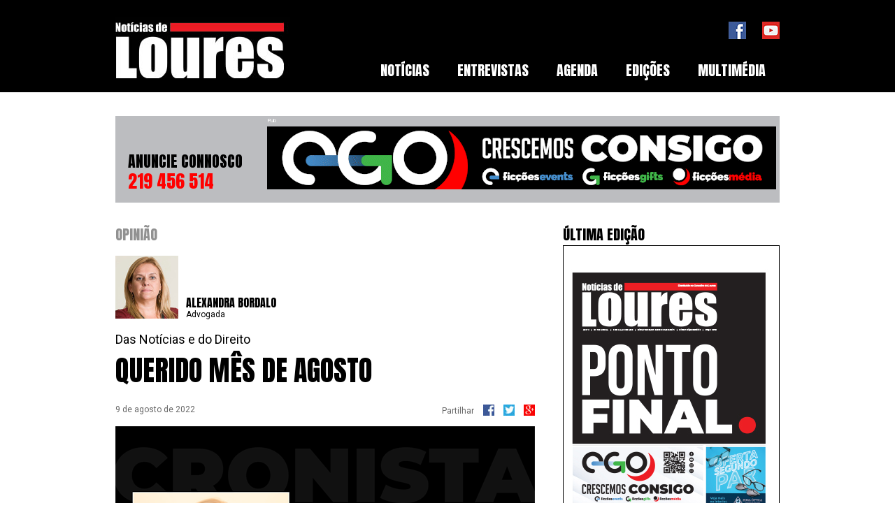

--- FILE ---
content_type: text/html; charset=utf-8
request_url: https://www.noticias-de-loures.pt/opiniao/alexandra-bordalo/querido-mes-de-agosto=3726
body_size: 42432
content:


<!DOCTYPE html>

<html lang="pt-pt">
<head id="head1">
    <script async src="//pagead2.googlesyndication.com/pagead/js/adsbygoogle.js"></script>



    <meta charset="utf-8" /><title>
	Querido mês de Agosto
</title>

    

    <!--[if IE]>
    <script src="http://html5shiv.googlecode.com/svn/trunk/html5.js"></script>
    <![endif]-->

    <link rel="icon" href="/favicon.ico" type="image/x-icon" /><link rel="shortcut icon" href="/favicon.ico" type="image/x-icon" /><meta id="MetaDescription" name="description" content="Entrados no mês de Agosto, anseia-se por férias, banhos e descanso.
Sardinhadas de reencontros, festas de aldeia prazerosas ou o regresso às viagens e a descobertas fora de portas." /><meta http-equiv="imagetoolbar" content="no" /><meta http-equiv="cache-control" content="no-cache" /><meta http-equiv="pragma" content="no-cache" /><meta http-equiv="Content-Language" content="pt" /><meta http-equiv="expires" content="never" /><meta id="IdentifierUrlMetaID" name="Identifier-URL" content="https://www.noticias-de-loures.pt" /><meta name="distribution" content="global" /><meta id="authorMetaID" name="author" content="Notícias de Loures" /><meta id="publisherMetaID" name="publisher" content="Notícias de Loures" /><meta id="copyrightMetaID" name="copyright" content="Notícias de Loures – Copyright 2016" /><meta name="creator" content="QuarkCore (http://www.quarkcore.pt)" /><meta name="robots" content="index, follow" /><meta id="MetaOgSiteName" property="og:site_name" content="Notícias de Loures" /><meta id="MetaOgTitle" property="og:title" content="Querido mês de Agosto" /><meta id="MetaOgDescription" property="og:description" content="Entrados no mês de Agosto, anseia-se por férias, banhos e descanso.
Sardinhadas de reencontros, festas de aldeia prazerosas ou o regresso às viagens e a descobertas fora de portas." /><meta id="MetaOgPhoto" property="og:image" content="https://www.noticias-de-loures.pt/_conteudos/Opiniao/3726/2022-08-09-22-22-55-85198.jpg" />
        <script src="/Scripts/jquery-1.10.2.min.js" type="text/Javascript"></script>
    
        <script src="/Scripts/jquery-ui-1.10.2.min.js" type="text/Javascript"></script>
    
        <script src="/Scripts/___base.js?cache=20170924-000001" type="text/Javascript"></script>
    <link id="cssID" href="/Scripts/___base.css?cache=20170924-000001" rel="stylesheet" type="text/css" /><script>
  (function(i,s,o,g,r,a,m){i['GoogleAnalyticsObject']=r;i[r]=i[r]||function(){
  (i[r].q=i[r].q||[]).push(arguments)},i[r].l=1*new Date();a=s.createElement(o),
  m=s.getElementsByTagName(o)[0];a.async=1;a.src=g;m.parentNode.insertBefore(a,m)
  })(window,document,'script','https://www.google-analytics.com/analytics.js','ga');

  ga('create', 'UA-75939116-1', 'auto');
  ga('send', 'pageview');

</script></head>
<body>

    
    <form method="post" action="./querido-mes-de-agosto=3726?reg=3726" id="form1">
<div class="aspNetHidden">
<input type="hidden" name="__EVENTTARGET" id="__EVENTTARGET" value="" />
<input type="hidden" name="__EVENTARGUMENT" id="__EVENTARGUMENT" value="" />
<input type="hidden" name="__VIEWSTATE" id="__VIEWSTATE" value="RxkSnYRp2gKpxWxpB25fe4ucxeaHgKwftwPXgJARuL5lHYmqKu2wwah1PXNOvo/7cXJ2adZJuxjY1mJ9p7ungN2HhQH2cAm/FrDB65pU66Z4s1mMcnJqzAr8Ttv8FsbIvubrVTVCR7UgtfsduzTzbxLkHaLbiQdJFvUgQZJlOurku9gaA67q+joV1b95Mp6TWyaQC34Bqb1p2z5z5afJdCXhOj4ck8WQapOJS+XfYkz01EhXgbgj/2JiLBNIDhnjD0U6Tvp8ic255igkoflnUosxVuVXWeGJdTHjOghYBInaeK9sAG1GTFUCDm0DgOP5QfWHrTAeq/O6e08QZCRVEoYVYbyXoAlR6oTp+H9OoF4od72sgB/eKo16pzOaKiyMF0l3XDwZTkrBbyU9DGzCvV7Q8AAWcwAXBb1Gd1Uf9vkUY32OgbMucoZDj0dYlGyIFBpiNyLS9VnQB5UZ8A4sqmp4vkJ5P+aveNNKxXQ0TFgnZrnVhZgGVLnH7Al3NJMhMc5p0eMa1czcqbKzlk0hyADXsHBEdhKREV+Or+YtnXqvmNfg6V6u0h/0ZiX+6VONEz/R92MbcugFwjDnqYI+y6XtlQyr6Ejmpb/f8ruy0YDnBCc1YG2GJyU34Bzj95uud4bVm/q52IENMeH/KPAEkvRfxlef8MtAl1lIDYGOMpkX8W0o1i2l8QS2ru5qfbJen4h/e80a5zA/6NjCDZerrm28yUpqnX4mVM8O8FWa9xxW8ut04ArIyyaJFhaj5sMNNDGbmBJk1IfPSTXoawgqVkKHwkliQ3KOvET/ya6xBKNsM2DGj1VUCQSVJqyqF9uB/zvcDEpdhxfWYO8KHnEieK+7ARE6H3tSNNwG4sLvkfu7GqjSElaSQONkGRUaEyH5YvEhgLoqbv+zBbgxP3rXRNj+KDOi+SNT3UH4yROYBZPjwNENl9zGl+r4Mss1/jN/JZfsNSqA/[base64]/cgzE2Va/0wM207Pu3tbrWHQbii03xtN9gF00ABd8M6/DtsBGtuF5tgKZxkHEa6hXYbyFrmA5o24I7TqsMAGLGWNeesBMOeNmWF1Hr5/VncUQFhNi44+jgOn3CQgUl+n/Fo5JM1nsXQQDYNDpCemKCnS7Z3wkeoy81gUzlDK5CKQYNvwFzx2OqWr1/XDEGdjwezTddO7ims79dWgqr3xuWE6//8BbpjC4e9fsLu1cfruzBoy+tOlYUenlv6hVAbKB62Xaab+pTPMhA6NIuzzYIch96bObUcToGLfqYGAIWpl+D9wtbqxuSPgnK1PrfsLrmCGoFHN/ZDlo5vzLdT0+dLlq4Jfskg2m6vtBUNUyaz588AKHSw9tx/5Nv7QqwDy8idfRNLBVmLD5dcmNOLarskDr3H00x2QD69H5LT0OK4B0hOmUaG2gM5a0MZ+2SuugJniu2tJVbWz9yFbyRmRE0XmTEnIaum8kaRH80XrE/D3C60AQaXu6ZOkhhI8JPDJrDF4ZuyDI8DtUS9MzKMf/iow8fVUOFPwAelYw2YjR0IRBGHvqVBJcAFaV3eDVkqWZs+5LwLPJjzw0NWij+YA7Chky1LHKS+pzQXyJ7Dd0InbVyeHCv2vYDIcC5ToE8wVpWwZkIeUU8atwzOk27CxmU7MiUKmSv5ZvwifuIiIuMMdcVeCOkUSg3FwwnDM4ku1l/OGsbO+GV3DrRLSGJw00Hm7myxWjyshTqwE1iCBtlgqM77Q8GZhuKurqIy5j5jngr+YJii/a1n5Q/CVvGJYw5ucc1WhuEkJ+gx9ml/YxLHmoe5ycpI1Bwdok0H8HNt2vMukSkCzLkgJ5JPOyDInsna/6eIveEJ18dKLFmWpJydCh0oAlzOzmycn62iG0Q2mfG3yViD7fDIDdIZ/xHmoYw11T5eI2teNBkdPWBPk3peWSVWnnnBasMbp/NXBJJo6mKkNWleSkT77KUj8rEf8wiFiaWjW614e2HfamHkM8H/JVHSoLGp6IIYod5yOn/wy6U5Ud4hk+cqkDZZOcRmvNaxOoWq8X/cy4t9tIsMDohXSeoPQuY+AV2G3WcNLhQ2pQ7amG8gUEjs4+5nwEdFKmsOosqLIoEqmz1Mhtfo1FjJ3Xj+5LGM+6Az0awz/6r5HdJTGA+UwQbZRZU5GvvinsxP0gpO/Dp85nzj1+baSWeuh1RHQ01PBGukwAaJy1OWwNVtoAfuSfzvYPcwhbSf16OAE60KP5Xabc5g8gpnKmDSL2O0+VWv6Vl8H5Xy+K0Tf2Qh/Om2NZ0i9eEKIRdd9FevzQD9V9L5/sM5w0S4Dgc/kfIH8U7UOmj0P5aSqo0ZYLSXQyF8cALNArsD1Uog64/WihZhUAN3qNXzK+xBxbaJfRiJNuIM7BW6sO8w+UAFwTSVUke4PkKI/Ld8VmochdFimCxb/dxxlvNkcHnLkgYlW7gY1U4A62b6bS7AWhp16V0TlPpb8vurIICUOvMlkZbNsiuMxq6nabu2YVWhBulrOPHxeyP5xbYtA/HMIF+BRO3N0AT34KWKA/SO16tImjigMeoZjKt9TZvg97nKLEviPRO0cjTsEUHOVCTk1sne2OZKCGjhJc9DH76r1gITpJXd7S/M6cU6GtI4Kt+y0Z2soPNv8mtsyiJRUZiST9p2baL3utZZuUF4q9Brn4787inh3jCALH3cqiCZT7DE0+KZFaGW4hs/JCMm7BZCs5m0Afu9/ALMNLwqUZOfiijD5TnR/jXG17o3Uf01ZPyexZl2quaC+stN4bjSjj2hjYmycyFIkiR8czQsBaDonNWoiOG3z+V2ssI2YtjPLchLYL9gBfzMtdMxeOr3VbmZwlyMv8NcwDHB/p4a3wWYVvbi8S/1bMpQxHfy78kt4SLojbknPvU5xyBYFX2mGcbe/ae+5l3gIKzD006aBBRE9AsxvbAg/mxsPMg221k5L4h8Tu/rt0i/ZgpR64+u9vmeCjNzLwhw7FMJMmKkMNYAH7PrPYtcK4CueUM7AF0tEsCqTxVSctIsYN+isfkLVUS398KGtKW39uH4n1jf/[base64]/zBw800Dn73N6OlD+/xILzvK7n4YdUzaDUSPcB9HBCmPB4mR9ZgbOqh6zqqD752jgxLYcexKx+EOcMqWm7QT19zbxyMTU8MrnjJZS0hw1GsZIMh5sLZ6UcZsDGoTYxgtyg6RA+lh5/YQB+/oYu0/5xYJ3LPPPNJ1ELMiI+sxrUKPTMV+ZLsQnWbRtItfXjcpnZPuZqbDtDphATIWVMcV5Nwn7J76ti5bYuud/fSMucIrz3OFWmDZIbPocDAdcKSkunWr+jk8wS+85CrA57m+ysHla3IAF8aUwGARlZkiswTNSdB6+xeA/nK5Q7WlCFrDv1OQain7lW578YbAuXeI/z2eQpn8n4xgeHWLMk4+6AU2dk41I8VUfWXu0GWqIdG6TYx5bMChLnfI5/3r9Yqv7ZWQlpsC33XJC2MQN8hQmhRh+YJi98VXiEj6OWnsz6CbX0emEn1+og7xxENhRCQJdGdpdicnlhB5JLSEE3AkXu11r+WOJwpE3+G/fR7M71pIdHAn8LF1wsGiluiIjhxa1ph8MSojsvZeA7hABT9HIZPww0MG34bX4K1Ll5KNhjm5+wvr8aMWw7Tc25jaq8m8W3m2RO/SjYC+uT9tKn3o11XXmCKE3Sa1WRQbmTwicTOaZXr/zTUwbKUiLSltlGpU97B2+F/oOPyDK5jOxkZRCpDybfvPBYfL96wT1Obvefb/w4bHzt85et9jzv9Mz3rA3NRQZMAZVGrLS6T/Lr75Def2EOemhQ78mJlLkF4SLR6hSfPuVS+bj8sCdMqHkNLnS/5/egsJ4p5B5nK6Ns+858L32qesfqvJECV678v469cwq32B8NbmHWmMtNUdPZOF80fs0ucGzWibomPyK6t+3udrbu7Ti3yiBf2/[base64]/8ZcL0xSboj4ZU7al4/[base64]/+FXwHokQWkIQLF59r6p+m2JBz6Wg+hhbBTpE/C4N8iVeM3SvJ1aTZs7vrkr373N+wUQcID7SbSQwrBglTow1xH/5s1k40C6rLycLF75oW/VxyhjlpO7zHBiXSTvCUQObrWGDQHCni9ycZfh1FfENeRV9yi5vAnr2cAyLU26G+ajO3tnWqadYL17NSV2tsYkevQVwwBP8GfSjZE4wqmkF9r9PSRfzgJBQQqPwJOzdh/Ud3GBz0ctKo31UUhFreY3d5bp2Lg1ovLnZLNQHNjN44uPKSUZt8KsHkkJWff8vK7v4d/MPCGR7GBOHOwO2LQpNgTAIeFWLIkYnDuSpwItROkiFQ2WQUoLdc4nOy1ARKIwzTsnjoYYxmuH7NHYfu9x9F4L9skRxSsmo1paoMt/eIDeDla9LBdvrZoFapx2G5oHn1sLABLyz72Qi+FanOxmQPW1l4AhmVF5x6BxOgtzkCRnZTOph5RivDrgtfNg9b0H0SZJqz7C6r9dKMIWqiB8CegKGAFaeb+6pjXGy0hjhEAXfZdA8o++zGaZ0TZI0gMTindz1NsqBRQya/[base64]/O3T52G95ndM58nuSC5YSaCeyCNYqg1obkD1/rAPPZE1YYNst+Rw0X2/v3LF/94ka+LjV0B9nOr+Py+SgOut/B5wtEgD0AhJL0JxbwEd76T7VSGtjwv6Z45pX7qQ/26DhOhss6EZs4llApuAAPezhvAbeb/4B9MxcAPX2Q6t2zbebFN6/IYt0cEcfwPKm8QLHvJrHFgrOlsZwKV0wQh0KOmRj0Xgj0+REtRJ84x1kfB7mYUAsheqnOmvE6OHupsRQGOt7BG69dnzDoi+pCgHtCCndQxgtjtaaPbqF5O9LAAK34V+tBMlnxvCEffCgFWXfJeff54jZQFu4/Cq5kMaFVRyDPl4LW/uohjCCX9Z+pFGjoDRkrxS7R4QY+OAIYCXnpBcPPa+uj0p+3PIc7AIKK7QMnVxIo5w881ggwXQyFOZITB3bEU9N+r8/bJXy1le6LSkEWLiCEJuTtRF9m4Q1Fikc9ufUqAJ+1IZgK7JDqJOQMUEBWH/1zxh2c2sjTAy/pKY7W0CWS0G8v/offjuPCjwlRwlco9i1puMuRbH35LcLYijFDAKz+YB+D4SVcPvPWSq/usAFoQl168lf64ypyvavB/ExzZu+gW7OgrQhrCnrNj6xjNuBNzjtgKYiX4JPSS8icb75LmnRBIRUk8Sgkl75nA96YHdwv6SnVFt3mjmMvzxQhfs3p4xp0zTK6OU8wTRpjoEOF7NJdhgAMI1q92IWqCvXnUodS8h/4Y6iZ8Hmp7VTuJFApZiy4AChjhDO2xxVQYXg5RoqjRa18bMHYidICqROjFu6R/oeNuzzDApibvX0Z5KpHGyLDn9j1GTbo9XdDrJtLvx/[base64]/lA2bYLkEhXOrPVQRdP0ftz09srKADT/XDi39HgKT2mCcUs2aZezyIO5aw0fnpMm6rNq3/kV9vfJgdofLUDTNdaFrV/fsZBeC0Iw6zdojbgcwdq2fDCMWX2oRRN8CEFKYCBCIrF/CqRiMgialGwhKOWAq664qIu3sfSmCgsFNpbhiYTZtClHJKi8FM0lRabmt8AN4nOdd6PZyrB9/UG7xobuEo9g9+7hmLdfNJIyOn/somPY7vQjH47wiqupoEo/lzhfrdRuyL4JE0YV/93P77NqSXDLHJGU31FzDAaV0fp2sxPmkMx88/Z3xGEgbv2UDCCsbnW3iIGp10YWMSbWAHeUtoha7tJ91beNoGeICz/zPkD5it7BgXzpNYL2JM5aZZpU48jrc2kAJGKeU11GGInpkMU1pq+f0HSfLZ9Aur1F2Tvm/dHl5N+LwZjRcf9TeNUK5j5BOHv/wXnCfp9qXJgCcewaGgbHEme2w4CKXHqCRKFs5hYhvH5YvLOgr8+RIN6/EH6tpAgA3B9i+NDN3wGRjNgGplcUzxTDe32TOuHX6u7YGGmWWGJaglPWL1q5DSy97YeKTtqwA1/RzvATbpk2CtMYFr9leHdqjqtYEzfZ0dO79dEyoL+MwpBYA1sq8ch3yVCfT7KWTwdgcasrpZfR6/[base64]/tN8fyvKr8bKUQT2+qc9DFdKtjJFAlD98veNItCagCUKNiCopWg0M21IAc/hZvuUEitt2vUHVizF1XpYX2/[base64]/HhTCxfKVtLP7UgiLI82pnBUFNoYPoRypiJmheeoSvMayy2gQ+iohnfUrNdh/gABYeDyH5EbMWEK3DizPM+KOsUGikEeVm6kxnk02zu04gAiWK3uSX6soUaTW4Ytrnn2TFF/mIj8L1lPzmBWpw1+q/[base64]/vKZpeg8cmKZTTxw0BNWuhbcAJcg63HXYAU4azQt07cDHRWgRIApCVh6s9CULvselN/Wf+7+rYaPxWH8dDknX9sQSWXR+V/6c5ZL4vB6rXn46BWt4bVVFnZZvZlxnXE0EGQgVHV64+l7kNZwrt9Nymcu528eeQn3UnixR/zsfETVFqah57t7tpPz0uHvXkUDeAPCaxN4qbCstk07/G9R0XS2pNaEgkegLTzR4Lt3hL4UZQA+Gf15EvXCEdlqhSLYk0AQWop4SJNIjeE6+Kq3Qp2hJ0x354b9aCdu4cR99JauhPeyXV0DVTFOODraq240TsZ7BttwkWBVFVM2HshiS4ZieMRdwiD1xBwch5VIkscEF/n9tj1pYe4GrdKv0zqw/AjjTvAaY0JjF+LWqL4++6szZBPPWf41JSFt7T5V+kr00XJVG9XK7st2PFgur5+iTTbnETVxFypm6O2LUvjKlgsN6ueMVDOjRtMO7Y6cYo/H1nW9DwJq0nmeVg/eX/biQsftRTOIRHJwOrvjfG5otlXH4XsxIvbkf/JOX3U98Ir6mUuBaH5F4dyWFk159ylwWzoPfEjitwLfr7MA2zgyx162jj9OQ/i+UAiLrsku7Bk7qXx4Ab1uFa8Li7jNWWYh6KlMJZLN4LJkMPQtwES6TThwCYsWQ/Qp0EPFD4HySvoWcXs/sOVVhpZyQXNZFPebbX2AjmI71C2wrH+UZH8jFaq4j3cIcAKIRbxbBrFpwdCJqpiq4JI8/9Dw4v5TmQVQsBDsqJknsHXQRuI60O0WERyuGnAKTaRDaXhjfnkB+AvctRvh5nDHqwBpY3xESXGh3ESWIQ9C1Ao/Pq3IzWjfOSDEy8KSB9m+Kigyp7oGKwRj3lvuOulhdNWJhUNBtxS57Y1Je+lxZrtYXX7SfEpK6FaVyoZGQeL7aHhvzFBD3gIwtIYAhvCkMHPH6J1Mz9oW7+ASH5TjeYvMNMdWGBx7KGOLMEuaiHW/cdQgY0NgSz9fW63OgOe1Kr6gpOILqgH0L64qX2Vf/XCtOOlauUrnzSlWrBNAECJ116VmdlLIwqXWwAPwQ6v4zvKJRez/dMIqCHKN7SW+hUlklqUyDaZHgI32kRF0p56w0VE9JTqa8QztvIUQb4IsMDwwf0gbbqzIkmVhketHqYg6mhpE4tYVN0tSEx/EoRHmLIOfjXjwqkyqHU+zktRZWXkD4OoNmPAmZLzlhvy09eWgvbEQ3+H4WVDgcJAORRgD88qaVtTeFfI2Rkky7VUuPRL3Q/87wggYY0NjCZjIIdbxP0W8V3H8tUXBIdH2McXOl81ihCltUWkYp5dTokPeB97YP+ITTeRqDvShXvPjaPXwS8xj/LiuNSsmIGxkyBbj6tcjg9aUS6Rv1zaleuE017MALaZgRmv2HGWEq4Uzt+I0CrM93z0m0lFHu4be2BF2VYPbHa8mjt9V07x45+gj2n5DFoM5KqDJtMLFNBFsJ20T6A2DYZiI/go9BNkdhXjLma62LPeU0xWWQvs82uapM0xk+gkgRW+bb0h8u0qbguvfBwA/MbGv+yaCh+SIXMo4dDUAAZuUCO6el6Z69+Fm8OX+5sPNaJsSOiOmy00Lqr70/j4kqZoYrDpT7SX47McxFPnEH2h5p9URk6ltv5n9/cl6zOFW2tVwKZt8cEPPJedIK+9DeTDu/8mdBAQdTSQHsfHK4hG4uXtJhQyz2pSRI7Blqp4TcjAQF9j12wasrMfHKWygZSHvM3S7QqdQWjobFVNB7V7NWLWjDvKGUVTDZJvWNOO4yVkrbBN+deAKrBs6kuF227VBPkdh41CwN4S25WJ3wkDF8EMEjUycR/HQzNbOCIPaInR5Mj83M2jzGMvIG6vFnsyx35t/KnwGbKstxqOUAffNYMTPwQNdUruwvS43YhEfD7PpCahjZGi3LRJ2TKr5mL4AEjFquIIXyKR97yrehJ3RkD0rwaJ7LjURDWPMQjivUsQirswbbThgAxHLx4EWXOitezRJfTICX8UvQIppwly8sYTxeB/Itp+6j3xxzVbXuFT6hjxfwLO/7gD0REz/xmBtPkk3YYJXf0N/T65s2c/EzkYcrYSdtW9WieNWcmHC6BRmLz6E2PvWjowo3qKYi5XihHWUl99bIIrK9PW4hljtFxTic/ar80OaI+YBoxVoylEZCAjHLgDpOYTdIMWNgt6XuNTedGC16qdxlE9GyVMjrmrcJY1Cw/GTRkERZLemS8YoopFCZdzK68WcXM4PCUWd4JhcCapcUBcyRe2c5BrbcuWZ9jJ7tUNovn+gnOUUM0pfQctRFKQuvxYLZ6lTJc+CeA+ELkfqA75iFXPigZ3FFHd+n888vKsDQqtiKFdK8PO/[base64]/MmXHRw/Z8Uf/agTdVKFFG0QiWRKPf5lwNQu08SiuADeUOzpMSj0PfjCSutCMSnUZXgYhpWsCPIx8UC1ngcyqTH+VAegrqOd0sKhu7NXosKhwa9ZJhZwSQCgTqaOVTO5EsJr13EqVQ8lHnhj2F0X3Jz/zEiB0Biuew6hNtxaO62xxKrMhZoXiYXsa+Wo5P/BPsb3IP+Ko3rQe4w9Pi1BHCXSknJQMUErEo3NAJZ3q4fHPWObSOmMsq1HxA/weZOWy6X2QOCq7m3wivho+xftffiN+yzYw4zLz7jG0T5AqnF0f9R6Il8Vq9AHIWtbqtUj0GHN4yP3WaJz/cyAw0q2e9A36e/MocI2unAF8mTi4RpLVyP6UKg1kmEAberhwOq44k/97hU3aH2ayT2INtVgM9+7DW1Q0hPiwvnM0bwI26ZEG6kSETGTyTc9HZBABehYJl1tdyN2go+fAghvAD6gqgLjlxbJFTlE8N64NEv4UokViVrrFhMKCwKW2sNdq7T+nFT7SB0xvrcvEmO+hrXZYbyefNSRdf42WMDNKZsfTuKhs267pki8LtTKdN0OwL/YAD7LHLnLEamxOX3pF4dVBrD+AoOSu87DsVcoPF9yE4E/OaPnl7SnU8KAfZwwbf6E5qFflop5BKV7owjizN5LKxeI0ll79PjoTTdUuWfPhP5wNKWmEZzmhatv/[base64]/8O6GOOESQXLmCAYUDYKQFfHITqTlLuT2fDz4OFPVKOBiJjM49vkSQQw3/krSsRsSZWosz4l+xWDRf/6B1oFcG+eY6GkB6/dqhhKqxjdzyYfK/k1xWxYciaiH1PNzeuLRnI+k54H75SwQcQM7nJIcxy+77SMNpRuTYBCRGjv/W8UNlulZ6MF84U7sDISvrs1NEQMVXB6sZ/M16FhKaPav7eUpUOQoYzlok5E0+wpT0QFpDgsHgLGaanKNgQBcFcnahxCA/[base64]/vzapZwvFSzHVK4fUBCauDXyN8FdC3XIerfEJDjLMPK+7O1eMnCBNttG8WtqOhYSk96d1UVUxTt5Rl9JXqsw+yNPSkiPTeuUmIUKVM/qmUCViDhaw07rMyTLFMaJt/itjPR5cIwm5qDjwZGoVwcwlY6RNpizFZutxxdWxi4MKaGC4jceGhnnKGxbtnX8OyH0IHsJtgU73cDJyk6d1TMTbvCZ9EWYIpxw5xWk2wXI5oLnsMSOEUHX/kV22cnBZjdhSBUUElCu0QCaGyyiQAUnZgWuiNXpYRgaUfrta0m97A9JL+yyO48D5c2tdXqyWt25j01kvUwGYlTWJNNdLcIpxLUq/suJxW45ZINcs0qpQ3VEM2w9eTlxZIV05wouf9GuRZLZU1KphT9vR3ySg2DLDk+cw0W4PjELhr4s7S8SZ9moNLR0R+8r07DKFeKkRwXESoxzIYNu/4xbjW3r/HLLRt6sp3quZBj+TN4aJ4QqHZExW9hoIkZ6pKk2bYzlpXofRDwWMNA/CR2CoX8cQm+apoR7mFzAx71hX+IsIoAgU761k8NIHXcGGo7myRog+leVQgnz91DHVf3qfbwV0nHcrWpjOcfuzbM49QzXOzNoAxvpJz2bO5O/HoDr9DCxJamGj/[base64]" />
</div>

<script type="text/javascript">
//<![CDATA[
var theForm = document.forms['form1'];
if (!theForm) {
    theForm = document.form1;
}
function __doPostBack(eventTarget, eventArgument) {
    if (!theForm.onsubmit || (theForm.onsubmit() != false)) {
        theForm.__EVENTTARGET.value = eventTarget;
        theForm.__EVENTARGUMENT.value = eventArgument;
        theForm.submit();
    }
}
//]]>
</script>


<script src="/WebResource.axd?d=pynGkmcFUV13He1Qd6_TZDvry_bmfBOjvstqDAap-ChYp--ImWSwLX_V61SgA2TQLbYi2OshxLEoLzxwbXcW9Q2&amp;t=638628243619783110" type="text/javascript"></script>


<script src="/ScriptResource.axd?d=zvkqIRNUspAvS1yKeFhMb3XvrfLKW_AgBURfBwypztJdif6zTUoljD_rKH6kf7ILl6OLRBJRKoOIpPkaA_vUDmds-akB9OYAkjw2IBADU37mxlu839qVMpOZnKCYjoIqS_KT1nouWIg2HUNsfSxq7Q2&amp;t=ffffffffc7a8e318" type="text/javascript"></script>
<script src="/ScriptResource.axd?d=NJmAwtEo3Ipnlaxl6CMhvnIOy0Ia3-wKjxM8Hg3FwmytS_T6V6aignwBXeMgMUcT32IsWre1itipFYGy6H3_sAx3yFifRMfLODpOLGReSJW9wJtUerxt7gmsOEuZJkQ0ogSpwQrRJ3eGZo-ccFySL5F8qenGUircioD9yujvNo41&amp;t=2a9d95e3" type="text/javascript"></script>
<script src="/ScriptResource.axd?d=dwY9oWetJoJoVpgL6Zq8OKHhvYIVC2y766GpCNjfWBWXonWL9U59G00N-mcWjAgecg0GRN5g2RGyF7zO8ML4NhUTgCVDrfQsTkblOLImbirRA5W7jW_qKUWSKnxgalqIuHqmeGiAl2A38SABsjm0nVioP1HzbStiCdvW6yNrOkQ1&amp;t=2a9d95e3" type="text/javascript"></script>
<div class="aspNetHidden">

	<input type="hidden" name="__VIEWSTATEGENERATOR" id="__VIEWSTATEGENERATOR" value="A2095300" />
</div>
        <script type="text/javascript">
//<![CDATA[
Sys.WebForms.PageRequestManager._initialize('ScriptManager', 'form1', [], [], [], 90, '');
//]]>
</script>



        <header class="mainHeader">

            <div class="mainHeaderWrapper">

                <div class="logo">
                    <a href="/inicio"><img id="MainHeaderLogo" title="Notícias de Loures" src="../../_recursos/mainHeader/logo.jpg" alt="Notícias de Loures" /></a>
                </div>

                <nav>
                    <a href="#MainNavigationMenu_SkipLink" style="position:absolute;left:-10000px;top:auto;width:1px;height:1px;overflow:hidden;">Skip Navigation Links</a><div id="MainNavigationMenu">
	<ul class="level1">
		<li><a class="popout level1" href="../../noticias">Notícias</a><ul class="level2">
			<li><a class="level2" href="../../noticias/ambiente">Ambiente</a></li><li><a class="level2" href="../../noticias/atualidade">Atualidade</a></li><li><a class="level2" href="../../noticias/cultura">Cultura</a></li><li><a class="level2" href="../../noticias/desporto-e-lazer">Desporto e Lazer</a></li><li><a class="level2" href="../../noticias/economia-e-emprego">Economia e Emprego</a></li><li><a class="level2" href="../../noticias/educacao">Educação</a></li><li><a class="level2" href="../../noticias/politica">Política</a></li><li><a class="level2" href="../../noticias/saude">Saúde</a></li><li><a class="level2" href="../../noticias/social">Social</a></li><li><a class="level2" href="../../noticias/tecnologia">Tecnologia</a></li>
		</ul></li><li><a class="level1" href="../../entrevistas">Entrevistas</a></li><li><a class="popout level1" href="../../agenda">Agenda</a><ul class="level2">
			<li><a class="level2" href="../../agenda/ar-livre">Ar Livre</a></li><li><a class="level2" href="../../agenda/eventos">Eventos</a></li><li><a class="level2" href="../../agenda/exposicoes">Exposições</a></li><li><a class="level2" href="../../agenda/musica">Música</a></li><li><a class="level2" href="../../agenda/teatro">Teatro</a></li>
		</ul></li><li><a class="level1" href="../../edicoes">Edições</a></li><li><a class="popout level1">Multimédia</a><ul class="level2">
			<li><a class="level2" href="../../multimedia/audio">Audio</a></li><li><a class="level2" href="../../multimedia/fotografias">Fotografias</a></li><li><a class="level2" href="../../multimedia/videos">Videos</a></li>
		</ul></li>
	</ul>
</div><a id="MainNavigationMenu_SkipLink"></a>
                </nav>

                <div class="redesSociaisContainer">

                    <div class="redesSociais">

                        <div class="redeSocial"><a href="https://www.facebook.com/noticiasdeloures?ref=noticias-de-loures.pt" target="_blank">
                            <img src="/_recursos/mainHeader/RedesSociais/facebook.jpg" alt="Página de Facebook" /></a></div>

                        <div class="redeSocial"><a href="https://www.youtube.com/channel/UCud4woeQUUwHx3u9uN2VyPA?ref=noticias-de-loures.pt" target="_blank">
                            <img src="/_recursos/mainHeader/RedesSociais/youtube.jpg" alt="Página de Youtube" /></a></div>

                        <div class="clear"></div>

                    </div>

                </div>

            </div>
        </header>




        <div class="mainContentWrapper">


            <div class="pubBox2">

                <div class="anuncieConnosco">
                    <div class="l1">Anuncie connosco</div>
                    <div class="l2"><a href="tel:219456514">219 456 514</a></div>
                    </div>

                <div class="pubMin">Pub</div>

                <div class="container">
                    <a id="PubLeaderBoard2HyperLink" href="https://ficcoesmedia.pt/"><img src="/_conteudos/Anuncios/Pub_Restantes_LeaderBoard_2025-02-04-02-59-45-39921.gif" alt="" /></a>
                    
                </div>

            </div>


            
            <div class="colunaContent">
                <div class="sectionTitle">Opinião</div>


                <section class="entrevistasDetalhe">
                    <article>
                        <header>

                            <div id="opiniaoDetalheHeader">
                                <div class="containerBox">
                                    <div class="foto"><img id="opinadorImage" src="/_conteudos/Opiniao/_caras/HR/alexandra-bordalo.jpg" alt="Alexandra Bordalo – Advogada" /></div>
                                    <div class="nome">Alexandra Bordalo</div>
                                    <div class="descricao">Advogada</div>
                                </div>
                            </div>

                            <h2 class="anteTitulo">Das Notícias e do Direito</h2>
                            <h1>Querido mês de Agosto</h1>
                            <div class="carimbo">
                                <div class="data">9 de agosto de 2022</div>
                                <div class="SharerRedesSociais">
                                    <span>Partilhar</span>
                                    <span><a id="FacebookSharerHyperLink" href="https://www.facebook.com/sharer/sharer.php?u=http%3A//noticias-de-loures.pt/opiniao/alexandra-bordalo/querido-mes-de-agosto=3726" target="_blank"><img src="../../_recursos/redesSociais/facebook_16x16.jpg" alt="" /></a></span>
                                    <span><a id="TwitterSharerHyperLink" href="https://twitter.com/home?status=http%3A//noticias-de-loures.pt/opiniao/alexandra-bordalo/querido-mes-de-agosto=3726" target="_blank"><img src="../../_recursos/redesSociais/twitter_16x16.jpg" alt="" /></a></span>
                                    <span><a id="GooglePlusHyperLink" href="https://plus.google.com/share?url=http%3A//noticias-de-loures.pt/opiniao/alexandra-bordalo/querido-mes-de-agosto=3726" target="_blank"><img src="../../_recursos/redesSociais/googleplus_16x16.jpg" alt="" /></a></span>

                                    
                                </div>
                                <div class="clear"></div>
                            </div>
                        </header>
                        <img id="FotoImage" class="fotoBaixo" src="/_conteudos/Opiniao/3726/2022-08-09-22-22-55-85198.jpg" />
                        <p>Entrados no m&ecirc;s de Agosto, anseia-se por f&eacute;rias, banhos e descanso.<br />Sardinhadas de reencontros, festas de aldeia prazerosas ou o regresso &agrave;s viagens e a descobertas fora de portas.<br />Entretanto as not&iacute;cias da guerra, dos inc&ecirc;ndios, da seca e das urg&ecirc;ncias encerradas, preenchem os espa&ccedil;os dos notici&aacute;rios, numa aparente normalidade da anormalidade!<br />Extraordinariamente o ser humano tem esta capacidade de adapta&ccedil;&atilde;o, primeiro o choque, depois a habitualidade, o entreolhar de ombros seguindo em frente, logo de seguida.<br />Porque esta &eacute; a 100&ordf; edi&ccedil;&atilde;o do Not&iacute;cias de Loures, fui pesquisar os nossos escritos, desde 2018, e j&aacute; fal&aacute;mos da actualidade, do direito, de &eacute;tica, de princ&iacute;pios, de not&iacute;cias controversas, de senten&ccedil;as estapaf&uacute;rdias, de ambiente, de mem&oacute;rias.<br />Desta feita, e porque opinar &eacute; livre, s&oacute; l&ecirc; quem quer, e s&oacute; segue quem concorda, aqui ficam os nossos pensamentos.<br />Primeiro, os parab&eacute;ns ao Not&iacute;cias e a todos quantos celebram anivers&aacute;rios em Agosto, e que habitualmente s&oacute; celebram em Setembro, para terem qu&oacute;rum!<br />Depois, a sugest&atilde;o de aproveitar as f&eacute;rias para descansar, conviver, praiar e proporcionar experi&ecirc;ncias, fazer coisas novas. <br />Nunca foi ao Museu? V&aacute;!<br />J&aacute; conhece as j&oacute;ias da Coroa? Pois devia!<br />J&aacute; viu ou ouviu os carrilh&otilde;es do Convento de Mafra? J&aacute; era tempo!<br />E os Jer&oacute;nimos aqui t&atilde;o perto? Ou o Castelo de S. Jorge?<br />Siga, experimente, aproveite a riqueza do pa&iacute;s, ainda que &agrave; custa de tantos&hellip; e descubra que h&aacute; dias e hor&aacute;rios de entradas gr&aacute;tis, bilhetes fam&iacute;lia, crian&ccedil;as, estudantes e maiores de 65 t&ecirc;m descontos. Afinal, os pre&ccedil;os n&atilde;o s&atilde;o desculpa para tudo.<br />Preste aten&ccedil;&atilde;o &agrave;s not&iacute;cias da seca, &agrave;s cotas das barragens e &agrave;s previs&otilde;es. Consulte e perceba o que aconteceu na Cidade do Cabo, na &Aacute;frica do Sul, onde uma seca terr&iacute;vel alterou brutal e definitivamente o modo de vida da popula&ccedil;&atilde;o.<br />Ainda vamos a tempo, n&atilde;o sei se tempo para evitar uma seca terr&iacute;vel e as suas consequ&ecirc;ncias. Mas tempo de criar novos h&aacute;bitos, no consumo e utiliza&ccedil;&atilde;o da &aacute;gua, sem d&uacute;vida. E saiba que &eacute; melhor e custa muito menos faz&ecirc;-lo por vontade do que por necessidade.<br />Habituarmo-nos a poupar &aacute;gua, a us&aacute;-la regradamente, a reaproveitar, a evitar o desperd&iacute;cio, por convic&ccedil;&atilde;o e n&atilde;o por falta do que gastar &eacute; uma boa regra.<br />Bem sei, que ainda estamos a ressacar da pandemia, e de todas as dificuldades e lacunas com que temos vivido.<br />Tamb&eacute;m conhe&ccedil;o e vejo o impacto e o choque da guerra, as fugas dos refugiados e a dific&iacute;lima sobreviv&ecirc;ncia de quem ficou. Percebi em primeira m&atilde;o o peso emocional destas imagens, para muitos portugueses retornados de &Aacute;frica, recordados do seu &ecirc;xodo for&ccedil;ado h&aacute; mais de 40 anos, mas t&atilde;o presente na dor, na mem&oacute;ria e na saudade.<br />Gosto da ideia de reconstru&ccedil;&atilde;o, de ponderar, de tomar decis&otilde;es. Gosto da energia que a pausa das f&eacute;rias me confere. Gosto de fazer reset (apagar e come&ccedil;ar de novo), apesar de o fazer apenas em pequeninas coisas.<br />Por&eacute;m, e n&atilde;o porque tema ou antecipe as sete pragas do Egipto, parece-me que abandonar maus h&aacute;bitos e criar novos, &eacute; sempre um bom exerc&iacute;cio, pessoal, familiar, profissional, que bem podemos tornar colectivo.<br />Afinal, as medidas v&atilde;o sendo tomadas em v&aacute;rios pa&iacute;ses por estrita necessidade. Horas de apag&otilde;es de eletricidade, imposi&ccedil;&atilde;o de limites de consumo, encerramento de espa&ccedil;os.<br />Procuremos fazer melhor, fazer mais pelo ambiente, pela nossa vida e pelas gera&ccedil;&otilde;es futuras.<br />Entretanto ofere&ccedil;a-se tempo e experi&ecirc;ncias.<br />Se n&atilde;o l&ecirc;, compre um livro, pe&ccedil;a a um amigo ou leve da biblioteca.<br />Se n&atilde;o anda, comece a dar uma voltinha depois do jantar.<br />Se acha que n&atilde;o aprecia arte, v&aacute; a uma exposi&ccedil;&atilde;o e deixe-se levar. Olhe que n&atilde;o gostar &eacute; um direito e criticar at&eacute; pode ser um dever.<br />Acima de tudo, respire, renove-se e seja respons&aacute;vel.<br />Poupe o ambiente, cuide do planeta com a convic&ccedil;&atilde;o e a certeza que est&aacute; a cuidar de si.<br />Boas f&eacute;rias, bons bailaricos e bons passeios!</p>
<p>Sa&uacute;de e paz!</p>




                    </article>

                    <footer>
                        <nav class="subNav1">
                            <span><a href="/opiniao/alexandra-bordalo/setembro-recomeco-ou-volta-a-casa-de-partida=3737" id="GoToPrevious" class="GoToPrevious"></a></span>

                            <span class="center"></span>

                            <span><a href="/opiniao/alexandra-bordalo/jessica-o-choque-e-a-espuma-dos-dias=3720" id="GoToNext" class="GoToNext"></a></span>
                        </nav>
                    </footer>

                </section>

            </div>

            <section class="latDir">
                

                <section class="ultimaEdicao">
                    <article>
                        <header>
                            <h2>Última edição</h2>
                        </header>

                        <a id="UltimaEdicaoCapaHyperLink" href="/_conteudos/Edicoes/PDFs/2025_7.pdf"><img src="/_conteudos/Edicoes/HR/2025_7.jpg" alt="" /></a>
                    </article>
                </section>



                <section class="opiniao">
                    <header>
                        <h2>Opinião</h2>
                    </header>

                    <article>
                        <a href="/opiniao/filipe-esmenio" class="opiniaoBox">
                            
                            <div>
                                <img src="/_conteudos/Opiniao/_caras/HR/filipe-esmenio.jpg" />
                            </div>

                            <h3 class="nome">Filipe Esménio</h3>

                        </a>
                    </article>

                    
                                <div id="OpinadoresListView_itemPlaceholderContainer" style="">
                                    
                                <article>
                                    <a href="/opiniao/alexandra-bordalo" class="opiniaoBox">

                                        <div>
                                            <img src="/_conteudos/Opiniao/_caras/HR/alexandra-bordalo.jpg" />
                                        </div>

                                        <h3 class="nome">Alexandra Bordalo</h3>

                                    </a>
                                </article>
                            
                                <article>
                                    <a href="/opiniao/cristina-fialho" class="opiniaoBox">

                                        <div>
                                            <img src="/_conteudos/Opiniao/_caras/HR/cristina-fialho.jpg" />
                                        </div>

                                        <h3 class="nome">Cristina Fialho</h3>

                                    </a>
                                </article>
                            
                                <article>
                                    <a href="/opiniao/florbela-estevao" class="opiniaoBox">

                                        <div>
                                            <img src="/_conteudos/Opiniao/_caras/HR/florbela-estevao.jpg" />
                                        </div>

                                        <h3 class="nome">Florbela Estevão</h3>

                                    </a>
                                </article>
                            
                                <article>
                                    <a href="/opiniao/goncalo-oliveira" class="opiniaoBox">

                                        <div>
                                            <img src="/_conteudos/Opiniao/_caras/HR/goncalo-oliveira.jpg" />
                                        </div>

                                        <h3 class="nome">Gonçalo Oliveira</h3>

                                    </a>
                                </article>
                            
                                <article>
                                    <a href="/opiniao/joana-leitao" class="opiniaoBox">

                                        <div>
                                            <img src="/_conteudos/Opiniao/_caras/HR/joana-leitao.jpg" />
                                        </div>

                                        <h3 class="nome">Joana Leitão</h3>

                                    </a>
                                </article>
                            
                                <article>
                                    <a href="/opiniao/joana-raubaud" class="opiniaoBox">

                                        <div>
                                            <img src="/_conteudos/Opiniao/_caras/HR/joana-raubaud.jpg" />
                                        </div>

                                        <h3 class="nome">Joana Raubaud</h3>

                                    </a>
                                </article>
                            
                                <article>
                                    <a href="/opiniao/joao-alexandre" class="opiniaoBox">

                                        <div>
                                            <img src="/_conteudos/Opiniao/_caras/HR/joao-alexandre.jpg" />
                                        </div>

                                        <h3 class="nome">João Alexandre</h3>

                                    </a>
                                </article>
                            
                                <article>
                                    <a href="/opiniao/joao-calha" class="opiniaoBox">

                                        <div>
                                            <img src="/_conteudos/Opiniao/_caras/HR/joao-calha.jpg" />
                                        </div>

                                        <h3 class="nome">João Calha</h3>

                                    </a>
                                </article>
                            
                                <article>
                                    <a href="/opiniao/joao-patrocinio" class="opiniaoBox">

                                        <div>
                                            <img src="/_conteudos/Opiniao/_caras/HR/joao-patrocinio.jpg" />
                                        </div>

                                        <h3 class="nome">João Patrocínio</h3>

                                    </a>
                                </article>
                            
                                <article>
                                    <a href="/opiniao/joao-pedro-domingues" class="opiniaoBox">

                                        <div>
                                            <img src="/_conteudos/Opiniao/_caras/HR/joao-pedro-domingues.jpg" />
                                        </div>

                                        <h3 class="nome">João Pedro Domingues</h3>

                                    </a>
                                </article>
                            
                                <article>
                                    <a href="/opiniao/jose-luis-nunes-martins" class="opiniaoBox">

                                        <div>
                                            <img src="/_conteudos/Opiniao/_caras/HR/jose-luis-nunes-martins.jpg" />
                                        </div>

                                        <h3 class="nome">José Luis Nunes Martins</h3>

                                    </a>
                                </article>
                            
                                <article>
                                    <a href="/opiniao/ricardo-andrade" class="opiniaoBox">

                                        <div>
                                            <img src="/_conteudos/Opiniao/_caras/HR/ricardo-andrade.jpg" />
                                        </div>

                                        <h3 class="nome">Ricardo Andrade</h3>

                                    </a>
                                </article>
                            
                                <article>
                                    <a href="/opiniao/rui-pinheiro" class="opiniaoBox">

                                        <div>
                                            <img src="/_conteudos/Opiniao/_caras/HR/rui-pinheiro.jpg" />
                                        </div>

                                        <h3 class="nome">Rui Pinheiro</h3>

                                    </a>
                                </article>
                            
                                <article>
                                    <a href="/opiniao/rui-rego" class="opiniaoBox">

                                        <div>
                                            <img src="/_conteudos/Opiniao/_caras/HR/rui-rego.jpg" />
                                        </div>

                                        <h3 class="nome">Rui Rego</h3>

                                    </a>
                                </article>
                            
                                </div>
                                <div style="">
                                </div>
                            

                    <article>
                        <a href="/opiniao/convidados" class="opiniaoBox">
                            
                            <div>
                                <img src="/_conteudos/Opiniao/_caras/HR/convidados.jpg" />
                            </div>

                            <h3 class="nome">Convidados</h3>

                        </a>
                    </article>

                </section>






                


            </section>

            <div class="clear"></div>

        </div>



        <footer class="mainFooter">
            <div class="mainFooterWrapper">
                
                <div class="logo"><img src="/_recursos/mainFooter/logo_jornal.jpg" /></div>
                <div class="cofinanciado">Cofinanciado por:</div>
                <div class="lisboa2020"><img src="/_recursos/mainFooter/lisboa2020.jpg" /></div>
                <div class="portugal2020"><img src="/_recursos/mainFooter/portugal2020.jpg" /></div>
                <div class="uniaoEuropeia"><img src="/_recursos/mainFooter/uniao_europeia.jpg" /></div>


                <nav>
                    <div class="col1">
                        <p class="extras"><a href="/contactos">Contactos</a></p>
                        <p class="extras"><a href="/quem-somos">Quem Somos</a></p>
                    </div>


                    <div class="col2">
                        <p class="extras"><a href="/ficha-tecnica">Ficha Técnica</a></p>
                        <p class="extras"><a href="/ajuda">Ajuda</a></p>
                    </div>

                    <div class="col3">
                        <p class="extras"><a href="/termos-e-condicoes">Termos e Condições</a></p>
                        <p class="extras"><a href="/politica-de-privacidade">Política de Privacidade</a></p>
                    </div>

                    <div class="col4">
                        <p class="extras"><a href="/publicidade">Publicidade</a></p>
                        <p class="extras"><a href="/estatuto-editorial">Estatuto Editorial</a></p>
                    </div>

                    <div class="col5">
                        <p class="extras"><a href="/lei-da-transparencia">Lei da Transparência</a></p>
                    </div>
                </nav>



                <div class="latDir">

                    <div class="copyRight">

                        <p>Copyright Ficções Média © 2016</p>

                        <p><a href="http://www.quarkcore.pt" target="_blank">Powered by QuarkCore</a></p>

                    </div>


                </div>

            </div>
        </footer>


    
<script type='text/javascript'>new Sys.WebForms.Menu({ element: 'MainNavigationMenu', disappearAfter: 200, orientation: 'horizontal', tabIndex: 0, disabled: false });</script></form>
</body>

    

</html>




--- FILE ---
content_type: text/css
request_url: https://www.noticias-de-loures.pt/Scripts/___base.css?cache=20170924-000001
body_size: 39182
content:
@import 'https://fonts.googleapis.com/css?family=Anton';
/*font-family: 'Anton', sans-serif;*/
@import 'https://fonts.googleapis.com/css?family=Roboto:400,400i,700,700i';
/*font-family: 'Roboto', sans-serif;*/



article, aside, figure, footer, header, hgroup,
menu, nav, section {
    display: block;
}

html, body, div, h1, h2, h3, h4, h5, h6, p, ol, ul, li {
    margin: 0;
    padding: 0;
}

html {
    overflow-y: scroll;
    overflow: -moz-scrollbars-vertical;
    font-size: 14px;
    
}

body {
    font-family: 'Roboto', sans-serif;
    min-width: 960px;
}

table {
    border-collapse: collapse;
    border-spacing: 0;
}

th, td {
    padding: 0;
    font-family: 'Roboto', sans-serif;
    font-size: 14px;
    color: #000000;
}

h1 {
    text-align: left;
    font-size: 40px;
    font-family: 'Anton', sans-serif;
    color: #000000;
    font-weight: normal;
    margin-bottom: 10px;
    text-transform: uppercase;
}

h2 {
    text-align: left;
    font-size: 20px;
    font-family: 'Anton', sans-serif;
    font-weight: normal;
}
h3 {
    text-align: left;
    font-size: 16px;
    font-family: 'Anton', sans-serif;
    font-weight: normal;
}
p {
    font-family: 'Roboto', sans-serif;
    font-size: 14px;
    font-style: normal;
    color: #000000;
    line-height: 18px;
    margin-bottom: 10px;
    text-align: left;
}
ul {
    margin-left: 40px;
}
li {
    font-family: 'Roboto', sans-serif;
    font-size: 17px;
    font-weight: normal;
    font-style: normal;
    color: #000000;
    line-height: 22px;
    margin-bottom: 10px;
    text-align: left;
}


img {
    border-width: 0px;
    border-style: none;
    vertical-align: bottom;
}

a:link {
    text-decoration: none;
    color: #333333;
}

a:visited {
    text-decoration: none;
    color: #333333;
}

a:hover {
    text-decoration: none;
    color: #FFFFFF;
}

a:active {
    text-decoration: none;
    color: #FF0000;
}

input, textarea, select {
    border: 1px solid #939598;
    padding: 0px;
    margin: 0px;
    font-size: 14px;
    color: #939598;
    font-family: 'Roboto' , sans-serif;
}

textarea {
    resize: none;
    border: 1px solid #939598;
    padding-left: 10px;
    padding-right: 10px;
    padding-top: 5px;
    padding-bottom: 5px;
    margin: 0px;
    font-size: 14px;
    background-color: #FFFFFF;
    font-family: 'Roboto', sans-serif;
}

input[type="text"] {
    border: 1px solid #939598;
    padding-left: 10px;
    padding-right: 10px;
    padding-top: 5px;
    padding-bottom: 5px;
    margin: 0px;
    font-size: 14px;
    background-color: #FFFFFF;
    font-family: 'Roboto' , sans-serif;
    color: #939598;
}
input[type="submit"] {
    border: none;
    background-color: #FF0000;
    padding-left: 10px;
    padding-right: 10px;
    padding-top: 7px;
    padding-bottom: 5px;
    font-size: 17px;
    font-family: 'Roboto' , sans-serif;
    color: #FFFFFF;
    font-weight: 700;
}
input[type="submit"]:hover {
    cursor: pointer;
}
.erro {
    color: #FF0000;
    text-align: center;
    font-size: 10px;
}
.clear {
    clear: both;
}





body {
    background-color: #FFFFFF;
}



.mainHeader {
    background-color: #000000;
    position: fixed;
    top: 0;
    left: 0;
    width: 100%;
    height: 132px;
    z-index: 99999;
}

.mainHeader .mainHeaderWrapper {
    /*background-color: #FFCCFF;*/
    width: 960px;
    height: 132px;
    margin-left: auto;
    margin-right: auto;
    position: relative;
}

.mainHeader .logo {
    /*background-color: #CC3300;*/
    position: absolute;
    bottom: 20px;
    left: 5px;
}

#MainNavigationMenu {
    /*background-color: #FF9933;*/
    position: absolute;
    bottom: 0px;
    right: 5px;
    
}



#MainNavigationMenu img.icon { border-style:none;vertical-align:middle; }
#MainNavigationMenu img.separator { border-style:none;display:block; }
#MainNavigationMenu img.horizontal-separator { border-style:none;vertical-align:middle; }
#MainNavigationMenu ul { list-style:none;margin:0;padding:0;width:auto; }

#MainNavigationMenu li { margin: 0;
}

#MainNavigationMenu ul.dynamic {
    z-index: 1;
}
#MainNavigationMenu a {
    text-decoration: none;
    white-space: nowrap;
    display: block;
    font-family: 'Anton' , sans-serif;
    text-transform: uppercase;
}


#MainNavigationMenu a.static {
    background-color: #000000; /*width: 165px;*/ /*height: 40px;*/ /*border-right-style: solid;
    border-left-style: solid;
    border-right-width: 1px;
    border-left-width: 1px;
    border-right-color: #FFFFFF;
    border-left-color: #FFFFFF;*/
    font-size: 20px;
    text-align: left;
    color: #FFFFFF; /*line-height: 40px;*/
    padding-top: 20px;
    padding-left: 20px;
    padding-right: 20px;
    padding-bottom: 20px;
}
#MainNavigationMenu a.static.highlighted {
    color: #FFFFFF;
    background-color: #FF0000;
}
#MainNavigationMenu a.popout {
    background-color: #000000; /*width: 165px;*/ /*height: 40px;*/ /*border-right-style: solid;
    border-left-style: solid;
    border-right-width: 1px;
    border-left-width: 1px;
    border-right-color: #FFFFFF;
    border-left-color: #FFFFFF;*/
    font-size: 20px;
    text-align: left;
    color: #FFFFFF; /*line-height: 40px;*/
}
#MainNavigationMenu a.dynamic {
    background-color: #FF0000;
    /*width: 163px;*/
    /*height: 40px;*/
    font-size: 16px;
    text-align: left;
    color: #FFFFFF; /*line-height: 40px;*/ /*border-bottom-style: solid;*/ /*border-bottom-width: 1px;*/ /*border-bottom-color: #FFFFFF;*/
    padding-left: 20px;
    padding-right: 20px;
    padding-bottom: 5px;
    text-transform: initial;
}


#MainNavigationMenu a.dynamic.highlighted {
    color: #000000;
}

.mainHeader .redesSociaisContainer {
    /*background-color: #FFCC99;*/
    position: absolute;
    top: 31px;
    right: 5px;
    width: 200px;
    height: 25px;
}

.mainHeader .redesSociaisContainer .redesSociais {
    /*background-color: #CCFFCC;*/
    float: right;
    width: 180px;
    text-align: right;
}

.mainHeader .redesSociais .redeSocial {
    display: inline;
    margin-left: 20px;
}








.mainContentWrapper {
    /*background-color: #CCCC00;*/
    margin-top: 166px;
    margin-bottom: 20px;
    width: 950px;
    margin-left: auto;
    margin-right: auto;
    padding-left: 5px;
    padding-right: 5px;
    min-height: 300px;
}


.mainContentWrapper .latDir {
    /*background-color: #FFCCFF;*/
    width: 310px;
    float: right;
}

.mainContentWrapper .latDir .pubBox1 {
    background-color: #BCBDC0;
    width: 310px;
    height: 271px;
    position: relative;
    margin-bottom: 30px;
}
.mainContentWrapper .latDir .pubBox1 .pubMin {
    /*background-color: #00CC00;*/
    position: absolute;
    top: 2px;
    left: 6px;
    font-size: 8px;
    color: #FFFFFF;
    height: 10px;
}

.mainContentWrapper .latDir .pubBox1 .container {
    background-color: #FFFFFF;
    position: absolute;
    top: 15px;
    left: 5px;
    width: 300px;
    height: 250px;
}



.pubBox2 {
    background-color: #BCBDC0;
    width: 950px;
    height: 124px;
    position: relative;
    margin-bottom:30px;
}
.pubBox2 .pubMin {
    /*background-color: #00CC00;*/
    position: absolute;
    top: 2px;
    left: 217px;
    font-size: 8px;
    color: #FFFFFF;
    
}
.pubBox2 .container {
    background-color: #FFFFFF;
    position: absolute;
    top: 15px;
    left: 217px;
    width: 728px;
    height: 90px;
}
.pubBox2 .anuncieConnosco {
    /*background-color: #3366FF;*/
    position: absolute;
    top: 54px;
    left: 18px;
    width: 184px;
    height: 50px;
}
.pubBox2 .anuncieConnosco .l1 {
    font-family: 'Anton' , sans-serif;
    font-size: 22px;
    line-height: 22px;
    margin: 0;
    text-transform: uppercase;
}
.pubBox2 .anuncieConnosco .l2 a {
    font-family: 'Anton' , sans-serif;
    font-size: 26px;
    line-height: 34px;
    margin: 0;
    text-transform: uppercase;
    color: #FF0000;
}


.mainContentWrapper .latDir .ultimaEdicao {
    /*background-color: #FFCCCC;*/
    /*margin-top: 31px;*/
    margin-bottom: 23px;
}
.mainContentWrapper .latDir .ultimaEdicao h2 {
    text-transform: uppercase;
}
#UltimaEdicaoCapaHyperLink {
    border: 1px solid #000000;
    display: inline-block;
    background-color: #FFFFFF;
}


.mainContentWrapper .latDir .galaBox {
    background-color: #000000;
    display: block;
    height: 157px;
    margin-bottom: 18px;
}
.mainContentWrapper .latDir .galaBox:link, .mainContentWrapper .latDir .galaBox:visited {
    /*background-color: #FF0000;*/
    -webkit-transition: background-color 0.7s;
    transition: background-color 0.7s;
}
.mainContentWrapper .latDir .galaBox:hover, .mainContentWrapper .latDir .galaBox:active {
    background-color: #FF0000;
    -webkit-transition: background-color 0s;
    transition: background-color 0s;
}
.mainContentWrapper .latDir .galaBox h2 {
    text-transform: uppercase;
    color: #FFFFFF;
    text-align: center;
    line-height: 54px;
    font-size: 28px;

}
.mainContentWrapper .latDir .galaBox .logoGala {
    border-right-style: solid;
    border-bottom-style: solid;
    border-left-style: solid;
    border-right-width: 1px;
    border-bottom-width: 1px;
    border-left-width: 1px;
    border-right-color: #000000;
    border-bottom-color: #000000;
    border-left-color: #000000;
    /*background-color: #FFFF00;*/
    height: 102px;
}





.mainContentWrapper .latDir .opiniao {
    /*background-color: #FFCC66;*/
    margin-bottom: 19px;
}
.mainContentWrapper .latDir .opiniao h2 {
    text-transform: uppercase;
    margin-bottom: 5px;
}


.mainContentWrapper .latDir .opiniao .opiniaoBox {
    background-color: #BCBDC0;
    display: block;
    position: relative;
    margin-bottom: 1px;
}

.mainContentWrapper .latDir .opiniao .opiniaoBox:link, .mainContentWrapper .latDir .opiniao .opiniaoBox:visited {
    -webkit-transition: background-color 0.2s;
    transition: background-color 0.2s;
}
.mainContentWrapper .latDir .opiniao .opiniaoBox:hover, .mainContentWrapper .latDir .opiniao .opiniaoBox:active {
    background-color: #FF0000;
    -webkit-transition: background-color 0s;
    transition: background-color 0s;
}


.mainContentWrapper .latDir .opiniao .opiniaoBox img {
    max-width: 53px;
    max-height: 53px;
}
.mainContentWrapper .latDir .opiniao .opiniaoBox .foto {
    position: absolute;
    top: 0;
    left: 0;
}
.mainContentWrapper .latDir .opiniao .opiniaoBox .nome {
    position: absolute;
    top: 12px;
    left: 65px;
    font-size: 20px;
    text-transform: uppercase;
    color: #FFFFFF;
}



.mainContentWrapper .latDir .eleicoes {
    /*background-color: #FFCC66;*/
    margin-bottom: 19px;
}
.mainContentWrapper .latDir .eleicoes h2 {
    text-transform: uppercase;
    margin-bottom: 5px;
}


.mainContentWrapper .latDir .eleicoes .eleicoesBox {
    background-color: #BCBDC0;
    display: block;
    position: relative;
    margin-bottom: 1px;
}

.mainContentWrapper .latDir .eleicoes .eleicoesBox:link, .mainContentWrapper .latDir .eleicoes .eleicoesBox:visited {
    -webkit-transition: background-color 0.2s;
    transition: background-color 0.2s;
}
.mainContentWrapper .latDir .eleicoes .eleicoesBox:hover, .mainContentWrapper .latDir .eleicoes .eleicoesBox:active {
    background-color: #FF0000;
    -webkit-transition: background-color 0s;
    transition: background-color 0s;
}


.mainContentWrapper .latDir .eleicoes .eleicoesBox img {
    max-width: 53px;
    max-height: 53px;
}
.mainContentWrapper .latDir .eleicoes .eleicoesBox .foto {
    position: absolute;
    top: 0;
    left: 0;
}
.mainContentWrapper .latDir .eleicoes .eleicoesBox .nome {
    position: absolute;
    top: 1px;
    left: 65px;
    font-size: 20px;
    text-transform: uppercase;
    color: #FFFFFF;
}





.mainContentWrapper .latDir .newsletterBox {
    background-color: #FF0000;
    display: block;
    height: 54px;
}
.mainContentWrapper .latDir .newsletterBox:link, .mainContentWrapper .latDir .newsletterBox:visited {
    /*background-color: #FF0000;*/
    -webkit-transition: background-color 0.3s;
    transition: background-color 0.3s;
}
.mainContentWrapper .latDir .newsletterBox:hover, .mainContentWrapper .latDir .newsletterBox:active {
    background-color: #000000;
    -webkit-transition: background-color 0s;
    transition: background-color 0s;
}
.mainContentWrapper .latDir .newsletterBox h2 {
    text-transform: uppercase;
    color: #FFFFFF;
    text-align: center;
    line-height: 54px;
    font-size: 28px;
}



.mainFooter {
    background-color: #000000;
    height: 221px;
}
.mainFooter .mainFooterWrapper {
    /*background-color: #9999FF;*/
    width: 950px;
    height: 221px;
    margin-left: auto;
    margin-right: auto;
    position: relative;
    color: #808080;
}


.mainFooter .mainFooterWrapper p {
    color: #808080;
}
.mainFooter .mainFooterWrapper a:link, .mainFooter .mainFooterWrapper a:visited {
    color: #808080;
    text-decoration: none;
    -webkit-transition: color 0.7s;
    transition: color 0.7s;
}
.mainFooter .mainFooterWrapper a:hover, .mainFooter .mainFooterWrapper a:active{
    color: #FFFFFF;
    -webkit-transition: color 0s;
    transition: color 0s;
}

.mainFooter .mainFooterWrapper .logo {
    /*background-color: #FFCC99;*/
    position: absolute;
    top: 66px;
    left: 0;
}

.mainFooter .mainFooterWrapper .cofinanciado {
    /*background-color: #FFCC99;*/
    position: absolute;
    top: 66px;
    left: 225px;
    font-size: 10px;
    width: 95px;
    text-align: right;
}

.mainFooter .mainFooterWrapper .lisboa2020 {
    /*background-color: #FFCC99;*/
    position: absolute;
    top: 66px;
    left: 325px;
}
.mainFooter .mainFooterWrapper .portugal2020 {
    /*background-color: #FFCC99;*/
    position: absolute;
    top: 66px;
    left: 595px;
}
.mainFooter .mainFooterWrapper .uniaoEuropeia {
    /*background-color: #FFCC99;*/
    position: absolute;
    top: 66px;
    left: 773px;
}



.mainFooter .mainFooterWrapper .col1 {
    /*background-color: #FFCC99;*/
    position: absolute;
    top: 144px;
    left: 0px;
}
.mainFooter .mainFooterWrapper .col2 {
    /*background-color: #FFCC99;*/
    position: absolute;
    top: 144px;
    left: 112px;
}
.mainFooter .mainFooterWrapper .col3 {
    /*background-color: #FFCC99;*/
    position: absolute;
    top: 144px;
    left: 232px;
}
.mainFooter .mainFooterWrapper .col4 {
    /*background-color: #FFCC99;*/
    position: absolute;
    top: 144px;
    left: 418px;
}
.mainFooter .mainFooterWrapper .col5 {
    /*background-color: #FFCC99;*/
    position: absolute;
    top: 144px;
    left: 573px;
}

.mainFooter .mainFooterWrapper p.extras {
    text-transform: uppercase;
    font-size: 12px;
    line-height: 14px;
}



.mainFooter .mainFooterWrapper .latDir {
    /*background-color: #FF6699;*/
    position: absolute;
    top: 144px;
    right: 0;
    width: 185px;
    height: 30px;
    margin-bottom: 30px;
}



.mainFooter .mainFooterWrapper .latDir .copyRight p {
    font-size: 10px;
    line-height: 12px;
    text-align: right;
    margin: 0;
}

.mainContentWrapper .colunaContent {
    /*background-color: #FFCC66;*/
    width: 600px;
    float: left;
}
.mainContentWrapper .colunaContent .anteTitulo {
    text-align: left;
    font-size: 20px;
    font-family: 'Anton', sans-serif;
    font-weight: normal;
}
.mainContentWrapper .colunaContent .sectionTitle {
    text-align: left;
    font-size: 20px;
    font-family: 'Anton' , sans-serif;
    text-transform: uppercase;
    color: #919191;
    margin-bottom: 7px;
}
.mainContentWrapper .colunaContent .sectionTitle span {
    color: #000000;
}


.mainContentWrapper .colunaContent p {
    text-indent: 20px;
    text-align: justify;
    -webkit-hyphens: auto;
    -moz-hyphens: auto;
    -ms-hyphens: auto;
    hyphens: auto;
}
.mainContentWrapper .colunaContent h1 {
    /*line-height:  28px;*/
    margin-bottom: 25px;
}
.mainContentWrapper .colunaContent h2 {
    text-align: center;
    font-family: 'Anton' , sans-serif;
    font-size: 20px;
    font-style: normal;
    color: #000000;
    margin-bottom: 5px;
    line-height: 30px;
    font-weight: normal;
}
.mainContentWrapper .colunaContent h3 {
    text-indent: 20px;
    text-align: justify;
    -webkit-hyphens: auto;
    -moz-hyphens: auto;
    -ms-hyphens: auto;
    hyphens: auto;
    font-family: 'Roboto', sans-serif;
    font-size: 14px;
    font-style: normal;
    color: #000000;
    line-height: 18px;
    margin: 0;
    font-weight: 700;
}
.mainContentWrapper .colunaContent h4 {
    font-family: 'Roboto' , sans-serif;
    font-size: 14px;
    font-style: italic;
    color: #000000;
    line-height: 18px;
    margin-bottom: 10px;
    text-align: right;
    font-weight: 700;
}








.fotoAlto {
    float: left;
    margin-right: 30px;
    margin-bottom: 20px;
}
.fotoBaixo {
    display: block;
    margin-bottom: 20px;
}

.carimbo {
    /*background-color: #FF99FF;*/
    margin-bottom: 15px;
    color: #666666;
    font-size: 12px;
}
.carimbo .data {
    /*background-color: #CCFFCC;*/
    float: left;
}
.carimbo .SharerRedesSociais {
    /*background-color: #FFCC00;*/
    float: right;
}
.carimbo .SharerRedesSociais span {
    margin-left: 10px;
}











.mainContentWrapper .colunaContentEdicoes {
    /*background-color: #FFCC66;*/
    width: 639px;
    float: left;
}
.mainContentWrapper .colunaContentEdicoes h1 {
    line-height:  28px;
    margin-bottom: 25px;
}
.mainContentWrapper .colunaContentEdicoes h2 {
    text-align: center;
    text-transform: uppercase;
    margin-top: 5px;
    margin-bottom: 5px;
}
.mainContentWrapper .colunaContentEdicoes .edicaoBox {
    background-color: #FFFFFF;
    display: block;
    float: left;
    margin-right: 42px;
    width: 171px;
    -webkit-transition: background-color 0.3s;
    transition: background-color 0.3s;
    margin-bottom: 60px;
}

.mainContentWrapper .colunaContentEdicoes .edicaoBox:hover, .mainContentWrapper .colunaContentEdicoes .edicaoBox:active {
    background-color: #FF0000;
    -webkit-transition: background-color 0s;
    transition: background-color 0s;
}

.mainContentWrapper .colunaContentEdicoes .edicaoBox .imageBox {
    border: 1px solid #BCBDC0;
}
.mainContentWrapper .colunaContentEdicoes .edicaoBox:hover .imageBox, .mainContentWrapper .colunaContentEdicoes .edicaoBox:active .imageBox {
    border: 1px solid #FF0000;
}


.subNav1 {
    text-align: center;
    margin-top: 20px;
}

.subNav1 .GoToPrevious:link, .subNav1 .GoToPrevious:visited {
    display: inline-block;
    width: 25px;
    height: 25px;
    background-image: url('/_recursos/sub_nav/previous.png');
    background-repeat: no-repeat;
}
.subNav1 .GoToPrevious:hover, .subNav1 .GoToPrevious:active {
    display: inline-block;
    width: 25px;
    height: 25px;
    background-image: url('/_recursos/sub_nav/previous_over.png');
    background-repeat: no-repeat;
}
.subNav1 .GoToNext:link, .subNav1 .GoToNext:visited {
    display: inline-block;
    width: 25px;
    height: 25px;
    background-image: url('/_recursos/sub_nav/next.png');
    background-repeat: no-repeat;
}
.subNav1 .GoToNext:hover, .subNav1 .GoToNext:active {
    display: inline-block;
    width: 25px;
    height: 25px;
    background-image: url('/_recursos/sub_nav/next_over.png');
    background-repeat: no-repeat;
}
.subNav1 a.aspNetDisabled.GoToPrevious {
    display: inline-block;
    width: 25px;
    height: 25px;
    visibility: hidden;
}
.subNav1 a.aspNetDisabled.GoToNext {
    display: inline-block;
    width: 25px;
    height: 25px;
    visibility: hidden;
}
.subNav1 .center {
    display: inline-block;
    width: 25px;
    height: 25px;
    background-image: url('/_recursos/sub_nav/center.png');
    background-repeat: no-repeat;
    margin-left: 15px;
    margin-right: 15px;
}


#HomePage {
}

#HomePage h1 {
    font-size: 36px;
    font-family: 'Anton' , sans-serif;
    text-align: left;
    line-height: 40px;
    margin-bottom: 15px;
    color: #FFFFFF;
}
#HomePage h2 {
    font-size: 18px;
    font-family: 'Roboto' , sans-serif;
    text-align: left;
    color: #FFFFFF;
}
#HomePage p {
    color: #FFFFFF;
    text-indent: 0px;
    margin-bottom: 0;
}

#HomePage .destaque1 {
    /*background-color: #FFFF99;*/
    width: 600px;
    height: 532px;
    float: left;
    margin-bottom: 16px;
    position: relative;
}
#HomePage .destaque1 .textContainer {
    background-color: #000000;
    position: absolute;
    width: 580px;
    min-height: 182px;
    bottom: 0;
    left: 0;
    padding: 10px;
}


#HomePage .destaque2 {
    /*background-color: #CCFF99;*/
    width: 400px;
    height: 283px;
    float: left;
    margin-bottom: 16px;
    position: relative;
}
#HomePage .destaque2 h1 {
    font-size: 20px;
    margin-bottom: 5px;
    
}
#HomePage .destaque2 .textContainer {
    background-color: #000000;
    position: absolute;
    width: 380px;
    min-height: 86px;
    bottom: 0;
    left: 0;
    padding: 7px 10px 10px 10px;
}


#HomePage .destaque3 {
    /*background-color: #FFCCFF;*/
    width: 190px;
    height: 283px;
    float: left;
    margin-bottom: 16px;
    position: relative;
}
#HomePage .destaque3 h1 {
    font-size: 20px;
    margin-bottom: 0px;
    line-height: 26px;
}
#HomePage .destaque3 .textContainer {
    background-color: #000000;
    position: absolute;
    width: 170px;
    min-height: 20px;
    bottom: 0;
    left: 0;
    padding: 15px 10px 13px 10px;
}



#HomePage .sepDest {
    float: left;
    width: 10px;
    height: 16px;
    /*background-color: #FF0066;*/
}

#HomePage .antevisaoBox {
    background-color: #FFFFFF;
    margin-top: 14px;
}
#HomePage .antevisaoBox h1 {
    font-size: 20px;
    margin-bottom: 0;
    color: #000000;
}
.ytContainer {
    /*background-color: #66CCFF;*/
    width: 600px;
    height: 338px;
}




.entrevistasIndice {
}
.entrevistasIndice .box {
    display: block;
    /*background-color: #FFCC66;*/
    position: relative;
    width: 600px;
    height: 150px;
    margin-bottom: 1px;
}


.entrevistasIndice .box .foto {
    position: absolute;
    top: 0;
    left: 0;
}

.textContainer1 {
    /*background-color: #FFFFCC;*/
    position: absolute;
    top: 0px;
    left: 160px;
    width: 430px;
    height: 150px;
    display: table;
}
.textContainer2 {
    display: table-cell;
    vertical-align: middle;
}

.entrevistasIndice .box .anteTitulo {
    font-size: 18px;
    text-transform: uppercase;
    margin: 0;
    font-weight: normal;
    font-style: normal;
    font-variant: normal;
    line-height: 22px;
    color: #FF0017;
    font-family: 'Anton', sans-serif;
}
.entrevistasIndice .box .titulo {
    font-size: 27px;
    text-transform: uppercase;
    margin: 0;
    font-weight: normal;
    font-style: normal;
    font-variant: normal;
    line-height: 32px;
    color: #000000;
}
.entrevistasIndice .box .data {
    font-size: 20px;
    text-transform: uppercase;
    margin: 0;
    font-weight: normal;
    font-style: normal;
    font-variant: normal;
    line-height: 26px;
    font-family: 'Anton' , sans-serif;
    display: block;
    color: #BBBBBE;
}


.entrevistasIndice a:hover .anteTitulo, .entrevistasIndice a:active .anteTitulo {
    color: #FFFFFF;
}
.entrevistasIndice a:hover .titulo, .entrevistasIndice a:active .titulo {
    color: #FFFFFF;
}
.entrevistasIndice a:hover .data, .entrevistasIndice a:active .data {
    color: #FFFFFF;
}

.entrevistasIndice a.box:link, .entrevistasIndice a.box:visited {
    background-color: #FFFFFF;
    -webkit-transition: background-color 0.4s;
    transition: background-color 0.4s;
}
.entrevistasIndice a.box:hover, .entrevistasIndice a.box:active {
    background-color: #FF0000;
    -webkit-transition: background-color 0s;
    transition: background-color 0s;
}



.entrevistasDetalhe {
    
}
.entrevistasDetalhe article {
    min-height: 620px;
}

.entrevistasDetalhe h2 {
    font-family: 'Roboto' , sans-serif !important;
    font-size: 18px !important;
    font-weight: normal !important;
    font-style: normal !important;
    font-variant: normal !important;
    text-transform: none !important;
}

.entrevistasDetalhe h1 {
    font-size: 40px;
    font-weight: normal;
    font-style: normal;
    font-variant: normal;
    text-transform: none;
    line-height: 48px;
    text-transform: uppercase;
}


.agendaAtitData {
    background-color: #FF0017;
    width: 100%;
    height: 60px;
    margin-bottom: 30px;
}
.agendaAtitData .icon {
    float:left;
}
.agendaAtitData .data {
    float:left;
}
.agendaAtitData .data h2 {
    font-family: 'Anton', sans-serif !important;
    text-transform: uppercase !important;
    font-size: 28px !important;
    color: #FFFFFF;
    margin-top: 16px;
    margin-left: 5px;
}




.multimediaThumbnail {
    width:150px;
    height:150px;
    display: table;
}
.multimediaThumbnail img {
    max-width:150px;
    max-height:150px;
}
.multimediaThumbnailcontainer {
    display:table-cell;
    vertical-align: middle;
    text-align:center;

}























.opiniaoIndice {
}
.opiniaoIndice .box {
    display: block;
    /*background-color: #FFCC66;*/
    position: relative;
    width: 600px;
    height: 132px;
    margin-bottom: 1px;
    position: relative;
}



.opiniaoIndice .box .titulo {
    font-size: 32px;
    text-transform: uppercase;
    margin: 0;
    font-weight: normal;
    font-style: normal;
    font-variant: normal;
    line-height: 42px;
    color: #000000;
    width: 570px;
    position: absolute;
    top: 15px;
    left: 15px;
}
.opiniaoIndice .box .data {
    font-size: 12px;
    /*text-transform: uppercase;*/
    margin: 0;
    font-weight: normal;
    font-style: normal;
    font-variant: normal;
    line-height: 26px;
    /*font-family: 'Anton' , sans-serif;*/
    display: block;
    /*color: #BBBBBE;*/
    position: absolute;
    bottom: 8px;
    left: 15px;
}


.opiniaoIndice a:hover .titulo, .opiniaoIndice a:active .titulo {
    color: #FFFFFF;
}
.opiniaoIndice a:hover .data, .opiniaoIndice a:active .data {
    color: #FFFFFF;
}

.opiniaoIndice a.box:link, .opiniaoIndice a.box:visited {
    background-color: #E6E6E6;
    -webkit-transition: background-color 0.4s;
    transition: background-color 0.4s;
}
.opiniaoIndice a.box:hover, .opiniaoIndice a.box:active {
    background-color: #FF0000;
    -webkit-transition: background-color 0s;
    transition: background-color 0s;
}




/*************************/


#opiniaoDetalheHeader {
    /*background-color: #FFCCFF;*/
}
#opiniaoDetalheHeader .containerBox {
    /*background-color: #99CCFF;*/
    width: 580px;
    height: 90px;
    position: relative;
    margin-top: 15px;
    margin-bottom: 15px;
}
#opiniaoDetalheHeader .containerBox .foto {
    /*background-color: #666699;*/
    width: 90px;
    height: 90px;
    position: absolute;
    top:0;
    left: 0;
}
#opiniaoDetalheHeader .containerBox .nome {
    /*background-color: #666699;*/
    width: 400px;
    height: 25px;
    position: absolute;
    bottom: 10px;
    left: 101px;
    font-family: 'Anton' , sans-serif;
    font-size: 16px;
    text-transform: uppercase;
}
#opiniaoDetalheHeader .containerBox .descricao {
    /*background-color: #666699;*/
    width: 400px;
    height: 20px;
    position: absolute;
    bottom: -7px;
    left: 101px;
    font-size: 12px;
}




.eleicoesLista {
    /*background-color: #CCCCFF;*/
}

.eleicoesLista header {
    position: relative;
    /*background-color: #FFFF99;*/
    width: 600px;
    height: 103px;
    margin-bottom: 45px;
}

.eleicoesLista header .HeaderFotoIconBox {
    position:absolute;
    left: 0;
    top: 0;
}
.eleicoesLista header h1 {
    position:absolute;
    left: 100px;
    top: 66px;
    font-size: 20px;

}
.eleicoesLista header .filete {
    width: 600px;
    height: 12px;
    position: absolute;
    left: 0;
    bottom: 0;
    border-bottom-style: solid;
    border-bottom-width: 1px;
    border-bottom-color: #000000;
}
.eleicoesAnosLista {
    /*background-color: #CCFFCC;*/
    margin-left: 0;
    margin-top: 30px;

}
.eleicoesAnosLista li {
    display: block;
    margin-bottom: 1px;
}
.eleicoesAnosLista li a {
    width: 200px;
    height: 60px;
    font-size: 36px;
    font-family: Anton, sans-serif;
    font-weight: normal;
    background-color: #FF0000;
    color: #FFFFFF;
    display:block;
    text-align: center;
    line-height: 40px;
}














#fichaTecnica {
    /*background-color: #808000;*/
}

#fichaTecnica h2 {
    font-family: 'Anton' , sans-serif;
    font-size: 22px;
    color: #FF0017;
    text-align: left !important;
    text-transform: uppercase;
    margin-top: 20px;
}

#fichaTecnica p {
    text-indent: 0px;
}



#ajuda {
    /*background-color: #808000;*/
}

#ajuda h2 {
    font-family: 'Anton' , sans-serif;
    font-size: 22px;
    color: #FF0017;
    text-align: left !important;
    text-transform: uppercase;
    margin-top: 20px;
}

#ajuda p {
    /*text-indent: 0px;*/
}




#termosEcondicoes {
    /*background-color: #808000;*/
}

#termosEcondicoes h2 {
    font-family: 'Anton' , sans-serif;
    font-size: 22px;
    color: #FF0017;
    text-align: left !important;
    text-transform: uppercase;
    margin-top: 20px;
}

#termosEcondicoes p {
    /*text-indent: 0px;*/
}


#politicaDePrivacidade {
    /*background-color: #808000;*/
}

#politicaDePrivacidade h2 {
    font-family: 'Anton' , sans-serif;
    font-size: 22px;
    color: #FF0017;
    text-align: left !important;
    text-transform: uppercase;
    margin-top: 20px;
}

#politicaDePrivacidade p {
    /*text-indent: 0px;*/
}

#publicidade {
    /*background-color: #808000;*/
}

#publicidade h2 {
    font-family: 'Anton' , sans-serif;
    font-size: 22px;
    color: #FF0017;
    text-align: left !important;
    text-transform: uppercase;
    margin-top: 20px;
}

#publicidade p {
    /*text-indent: 0px;*/
}

#publicidade .formatosBox {
    background-color: #CBCBCB;
    padding-top:30px;
    padding-left: 15px;
    padding-right: 15px;
    padding-bottom: 30px;
}
#publicidade .box1 {
    float: left;
    margin-left: 15px;
    margin-right: 15px;
    /*background-color: #9966FF;*/
    margin-bottom: 20px;
}
#publicidade .tipo {
    display: block;
    font-family: 'Anton' , sans-serif;
    font-size: 14px;
    color: #FF0000;
    text-transform: uppercase;
}
#publicidade .dimensao {
    display: block;
    font-weight: 700;
    font-size: 14px;
}
#publicidade .box2 {
    margin-left: 15px;
    margin-right: 30px;
    /*background-color: #9966FF;*/
    margin-bottom: 5px;
}
#publicidade .box2a1 {
    float: left;
    background-color: #000000;
    margin-bottom: 20px;
    width: 350px;
}
#publicidade .box2a1 .tit {
    display: block;
    font-family: 'Anton' , sans-serif;
    color: #FF0000;
    text-transform: uppercase;
    font-size: 22px;
    text-align: center;
    margin-top: 12px;
    margin-bottom: 7px;
}
#publicidade .box2a1 .dimensao {
    color: #FFFFFF;
}
#publicidade .box2a1 .box1 {
    float: left;
    margin-left: 9px;
    margin-right: 6px;
}
#publicidade .box2a1 .box2 {
    float: right;
    margin-left: 6px;
    margin-right: 9px;
}


#publicidade .box2a2 {
    float: right;
    /*background-color: #FF33CC;*/
    margin-bottom: 20px;
    width: 160px;
}
#publicidade .box2a2 .box1 {
    margin-bottom: 20px;
}


#publicidade .box3 {
    margin-left: 15px;
    margin-right: 15px;
    background-color: #FFFFFF;
    margin-bottom: 20px;
}
#publicidade .box3 .container {
    position: relative;
    background-color: #FFFFFF;
    width: 540px;
    height: 74px;
}
#publicidade .box3 .container .iten1 {
    position: absolute;
    top: 20px;
    left: 20px;
    font-family: 'Anton' , sans-serif;
    font-size: 22px;
    text-transform: uppercase;
    color: #FF0000;
}
#publicidade .box3 .container .iten2 {
    position: absolute;
    top: 12px;
    left: 218px;
    font-size: 14px;
    color: #000000;
    font-weight: bold;
    border-left-style: solid;
    border-left-width: 2px;
    border-left-color: #FF0000;
    padding-left: 20px;
}




#publicidade .box4 {
    margin-left: 15px;
    margin-right: 15px;
    /*background-color: #FFCCFF;*/
}
#publicidade .box4 .container {
    position: relative;
    background-color: #000000;
    width: 540px;
    height: 74px;
}
#publicidade .box4 .container .iten1 {
    position: absolute;
    top: 10px;
    left: 20px;
    font-family: 'Anton' , sans-serif;
    font-size: 22px;
    text-transform: uppercase;
    color: #FF0000;
}
#publicidade .box4 .container .iten1 .pc {
    font-family: 'Roboto' , sans-serif;
    color: #FFFFFF;
    font-size: 14px;
    font-weight: bolder;
}
#publicidade .box4 .container .iten2 {
    position: absolute;
    top: 10px;
    left: 218px;
    font-size: 14px;
    color: #000000;
    font-weight: bold;
    border-left-style: solid;
    border-left-width: 2px;
    border-left-color: #FF0000;
    padding-left: 20px;
}
#publicidade .box4 .container .iten2 .a1 {
    font-family: 'Anton' , sans-serif;
    font-size: 22px;
    text-transform: uppercase;
    color: #FF0000;
    font-weight: normal;
}
#publicidade .box4 .container .iten2 .a2 {
    color: #FFFFFF;
}


#publicidade .infografiaBox {
    /*background-color: #CC33FF;*/
}
#publicidade .infografiaBox h2 { 
    font-size: 18px;
    margin-left: 45px;
}
#publicidade .infografiaBox p {
    text-indent: 0px;
    margin-left: 45px;
}



#contactos {
}

#contactos .formContainer {
    /*background-color: #FF9900;*/
    position: relative;
    width: 600px;
    height: 260px;
}
#contactos .formContainer label {
    color: #939598;
    display: block;
    margin-bottom: 2px;
}





#contactos .formContainer .departamentoDDLContainer {
    position: absolute;
    top: 0;
    left: 0;
    /*background-color: #FF00FF;*/
    width: 280px;
}
#contactos .formContainer .departamentoDDLContainer #DepartamentoDDL {
    width: 280px;
    height: 30px;
}

#contactos .formContainer .nomeTextBoxContainer {
    position: absolute;
    top: 65px;
    left: 0;
    width: 280px;
    height: 30px;
}
#contactos .formContainer .nomeTextBoxContainer #NomeTextBox {
    width: 258px;
}



#contactos .formContainer .emailTextBoxContainer {
    position: absolute;
    left: 0;
    top: 130px;
    width: 280px;
}
#contactos .formContainer .emailTextBoxContainer #EmailTextBox {
    width: 258px;
}

#contactos .formContainer .telefoneTextBoxContainer {
    position: absolute;
    left: 0;
    top: 195px;
    width: 280px;
}
#contactos .formContainer .telefoneTextBoxContainer #TelefoneTextBox {
    width: 258px;
}


#contactos .formContainer .mensagemTextBoxContainer {
    position: absolute;
    top: 0px;
    right: 0;
    width: 280px;
}
#contactos .formContainer .mensagemTextBoxContainer #MensagemTextBox {
    width: 258px;
    height: 140px;
}

#contactos .formContainer .sendToMeCheckBoxContainer {
    position: absolute;
    top: 190px;
    right: 0;
    width: 280px;
}
#contactos .formContainer .sendToMeCheckBoxContainer #SendToMeCheckBox {
    margin-right: 10px;
}
#contactos .formContainer .sendToMeCheckBoxContainer label {
    display: inline-block;
    font-size: 12px;
}

#contactos .formContainer .enviarButtonContainer {
    position: absolute;
    top: 211px;
    right: 0px;
    width: 280px;
    /*height: 100px;*/
    /*background-color: #FF9999;*/
}
#contactos .formContainer .enviarButtonContainer #EnviarButton {
    width: 280px;
}

#contactos .geral {
    font-family: 'Anton' , sans-serif;
    text-transform: uppercase;
    font-size: 16px;
    margin-top: 15px;
}
#contactos .geralTelefone a {
    font-family: 'Anton' , sans-serif;
    text-transform: uppercase;
    font-size: 24px;
    color: #FF0000;
}
#contactos .moradaTit {
    font-family: 'Anton' , sans-serif;
    text-transform: uppercase;
    font-size: 16px;
    margin-top: 15px;
}
#contactos .moradaExt {
    color: #939598;
    margin-bottom: 20px;
}

#contactos #MensagemComSucessoBox {
    padding: 15px;
    background-color: #000000;
}
#contactos #MensagemComSucessoBox p {
    color: #FFFFFF;
    text-indent: 0px;
    text-align: center;
    margin: 0;
}
#contactos #MensagemComSucessoBox .p1 {
    text-transform: uppercase;
    font-weight: 700;
    font-size: 16px;
}

#contactos #MensagemSemSucessoBox {
    padding: 15px;
    background-color: #FF0000;
}
#contactos #MensagemSemSucessoBox p {
    color: #FFFFFF;
    text-indent: 0px;
    text-align: center;
    margin: 0;
}
#contactos #MensagemSemSucessoBox .p1 {
    text-transform: uppercase;
    font-weight: 700;
    font-size: 16px;
}


.boxTotal {
    /*background-color: #CCCCCC;*/
    width: 600px;
    height: 390px;
    padding-top: 0px;
    margin-left: -40px;
}
.boxTotal .fotoBox {
    /*background-color: #FF99FF;*/
    width: 600px;
    height: 338px;
    margin-right: auto;
    margin-left: auto;
}
.boxTotal .fotoBox img {
    max-width: 100%;
    max-height: 100%;
    margin-right: auto;
    margin-left: auto;
}
.boxTotal .fotoBox figcaption {
    /*background-color: #FF9999;*/
    position: absolute;
    bottom: 20px;
    left: -40px;
    width: 100%;
    height: 25px;
    font-weight: 400;
    font-style: italic;
    color: #000000;
    line-height: 25px;
    text-align: center;
}

#bx-pager {
    text-align: center;
    width:500px;
    margin-left:50px;
}
#bx-pager img {
    border: 2px solid transparent;
    max-height: 54px;
}

#bx-pager a:hover img {
    border: 2px solid #FF0000;
}
#bx-pager a.active img {
    border: 2px solid #FF0000;
}
.bx-has-controls-direction {
    position: absolute;
    z-index: +10;
    height: 1px;
}
.bx-controls-direction {
    margin-left:600px;
    margin-top: 39px;
}


--- FILE ---
content_type: text/plain
request_url: https://www.google-analytics.com/j/collect?v=1&_v=j102&a=2021080074&t=pageview&_s=1&dl=https%3A%2F%2Fwww.noticias-de-loures.pt%2Fopiniao%2Falexandra-bordalo%2Fquerido-mes-de-agosto%3D3726&ul=en-us%40posix&dt=Querido%20m%C3%AAs%20de%20Agosto&sr=1280x720&vp=1280x720&_u=IEBAAEABAAAAACAAI~&jid=2070671420&gjid=1080012934&cid=1756980335.1769687790&tid=UA-75939116-1&_gid=361486175.1769687790&_r=1&_slc=1&z=564515661
body_size: -453
content:
2,cG-K43W91SHBK